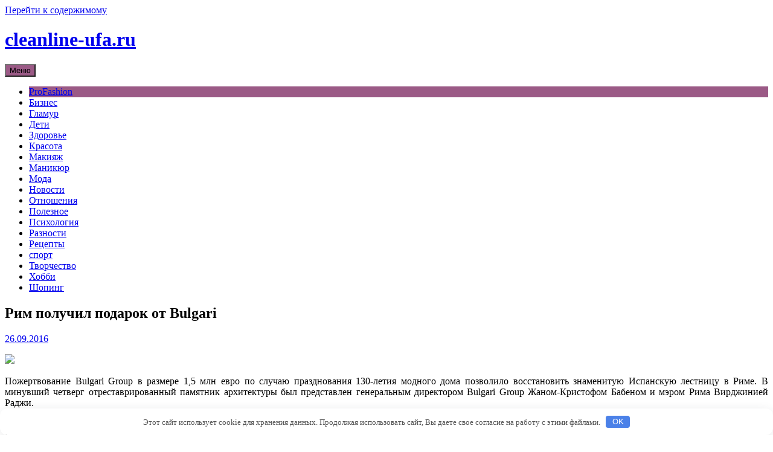

--- FILE ---
content_type: text/html; charset=UTF-8
request_url: http://cleanline-ufa.ru/raznoe/rim-polychil-podarok-ot-bulgari.html
body_size: 21462
content:
<!DOCTYPE html>
<html lang="ru-RU">
<head>
<meta charset="UTF-8">
<meta name="viewport" content="width=device-width, initial-scale=1">
<link rel="profile" href="http://gmpg.org/xfn/11">
<link rel="pingback" href="http://cleanline-ufa.ru/xmlrpc.php">

<title>Рим получил подарок от Bulgari | cleanline-ufa.ru</title>
<!--[if lt IE 9]>
<script type='text/javascript' src='http://cleanline-ufa.ru/wp-content/themes/dream/js/html5shiv.min.js'></script>
<![endif]-->
<link rel='stylesheet' id='dream-style-css'  href='http://cleanline-ufa.ru/wp-content/themes/dream/style.css' type='text/css' media='all' />
<link rel='stylesheet' id='dream-font-awesome-css'  href='http://cleanline-ufa.ru/wp-content/themes/dream/font-awesome/css/font-awesome.min.css' type='text/css' media='all' />
<link rel='stylesheet' id='dream-google-fonts-css'  href='//fonts.googleapis.com/css?family=Open+Sans%3A400italic%2C700italic%2C400%2C700' type='text/css' media='all' />
<script type='text/javascript' src='http://cleanline-ufa.ru/wp-includes/js/jquery/jquery.js'></script>
<script type='text/javascript' src='http://cleanline-ufa.ru/wp-includes/js/jquery/jquery-migrate.min.js'></script>
<script type='text/javascript' src='http://cleanline-ufa.ru/wp-content/themes/dream/js/jquery.fitvids.js'></script>
<script type='text/javascript' src='http://cleanline-ufa.ru/wp-content/themes/dream/js/fitvids-doc-ready.js'></script>
<script type='text/javascript' src='http://cleanline-ufa.ru/wp-content/themes/dream/js/base.js'></script>
<link rel="canonical" href="http://cleanline-ufa.ru/raznoe/rim-polychil-podarok-ot-bulgari.html" />
<style>.pseudo-clearfy-link { color: #008acf; cursor: pointer;}.pseudo-clearfy-link:hover { text-decoration: none;}</style>
<!-- platinum seo pack 1.3.8 -->
<meta name="robots" content="index,follow,noodp,noydir" />
<link rel="canonical" href="http://cleanline-ufa.ru/raznoe/rim-polychil-podarok-ot-bulgari.html" />
<!-- /platinum one seo pack -->
		<style type="text/css">blockquote{border-left:2px solid #9b5a86;}pre{border-left:2px solid #9b5a86;}button,input[type="button"],input[type="reset"],input[type="submit"]{background:#9b5a86;}a:hover,a:focus,a:active{color:#9b5a86;}.main-navigation .current_page_item,.main-navigation .current-menu-item{background:#9b5a86;}.mr li:first-child{background:#9b5a86;}.main-navigation li a:hover{background:#9b5a86;}.main-navigation .sub-menu,.main-navigation .children{background:#9b5a86;}.nav-foot{background:#9b5a86;}.pagination .nav-links a:hover{color:#9b5a86;}.pagination .current{color:#9b5a86;}.entry-content a{color:#9b5a86;}.search-form .search-submit{background-color:#9b5a86;}.wp-pagenavi span.current{color:#9b5a86;}.main-navigation li a:hover{background:#9b5a86;}#controllers a:hover, #controllers a.active{color:#9b5a86;}#slider-title a{background:#9b5a86;}#controllers a:hover, #controllers a.active{background-color:#9b5a86;}</style>
		<style type="text/css" id="custom-background-css">
body.custom-background { background-image: url('http://cleanline-ufa.ru/wp-content/themes/dream/images/bg.png'); background-repeat: repeat-x; background-position: top center; background-attachment: scroll; }
</style>
<style>.clearfy-cookie { position:fixed; left:0; right:0; bottom:0; padding:12px; color:#555555; background:#ffffff; box-shadow:0 3px 20px -5px rgba(41, 44, 56, 0.2); z-index:9999; font-size: 13px; border-radius: 12px; transition: .3s; }.clearfy-cookie--left { left: 20px; bottom: 20px; right: auto; max-width: 400px; margin-right: 20px; }.clearfy-cookie--right { left: auto; bottom: 20px; right: 20px; max-width: 400px; margin-left: 20px; }.clearfy-cookie.clearfy-cookie-hide { transform: translateY(150%) translateZ(0); opacity: 0; }.clearfy-cookie-container { max-width:1170px; margin:0 auto; text-align:center; }.clearfy-cookie-accept { background:#4b81e8; color:#fff; border:0; padding:.2em .8em; margin: 0 0 0 .5em; font-size: 13px; border-radius: 4px; cursor: pointer; }.clearfy-cookie-accept:hover,.clearfy-cookie-accept:focus { opacity: .9; }</style></head>

<body class="single single-post postid-3244 single-format-standard custom-background left-sidebar">
<div id="page" class="hfeed site">
	<a class="skip-link screen-reader-text" href="#content">Перейти к содержимому</a>

	<header id="masthead" class="site-header" role="banner">
		<div class="site-branding">
        
		        	<div class="header-text">
			<h1 class="site-title"><a href="http://cleanline-ufa.ru/" rel="home">cleanline-ufa.ru</a></h1>
			<h2 class="site-description"></h2>
        	</div>
                
            <div class="clear"></div>
		</div><!-- .site-branding -->


	</header><!-- #masthead -->
    
    <nav id="site-navigation" class="main-navigation mr" role="navigation">
        <button class="menu-toggle" aria-controls="primary-menu" aria-expanded="false">Меню</button>
        <div class="menu-fghj-container"><ul id="primary-menu" class="menu"><li id="menu-item-21315" class="menu-item menu-item-type-taxonomy menu-item-object-category current-post-ancestor current-menu-parent current-post-parent menu-item-21315"><a href="http://cleanline-ufa.ru/profashion">ProFashion</a></li>
<li id="menu-item-21316" class="menu-item menu-item-type-taxonomy menu-item-object-category menu-item-21316"><a href="http://cleanline-ufa.ru/biznes">Бизнес</a></li>
<li id="menu-item-21317" class="menu-item menu-item-type-taxonomy menu-item-object-category menu-item-21317"><a href="http://cleanline-ufa.ru/glam">Гламур</a></li>
<li id="menu-item-21318" class="menu-item menu-item-type-taxonomy menu-item-object-category menu-item-21318"><a href="http://cleanline-ufa.ru/deti">Дети</a></li>
<li id="menu-item-21319" class="menu-item menu-item-type-taxonomy menu-item-object-category menu-item-21319"><a href="http://cleanline-ufa.ru/zdorovie">Здоровье</a></li>
<li id="menu-item-21320" class="menu-item menu-item-type-taxonomy menu-item-object-category menu-item-21320"><a href="http://cleanline-ufa.ru/krasota">Красота</a></li>
<li id="menu-item-21321" class="menu-item menu-item-type-taxonomy menu-item-object-category menu-item-21321"><a href="http://cleanline-ufa.ru/makiyag">Макияж</a></li>
<li id="menu-item-21322" class="menu-item menu-item-type-taxonomy menu-item-object-category menu-item-21322"><a href="http://cleanline-ufa.ru/manikur">Маникюр</a></li>
<li id="menu-item-21323" class="menu-item menu-item-type-taxonomy menu-item-object-category menu-item-21323"><a href="http://cleanline-ufa.ru/moda">Мода</a></li>
<li id="menu-item-21324" class="menu-item menu-item-type-taxonomy menu-item-object-category menu-item-21324"><a href="http://cleanline-ufa.ru/news">Новости</a></li>
<li id="menu-item-21325" class="menu-item menu-item-type-taxonomy menu-item-object-category menu-item-21325"><a href="http://cleanline-ufa.ru/otnosheniya">Отношения</a></li>
<li id="menu-item-21326" class="menu-item menu-item-type-taxonomy menu-item-object-category menu-item-21326"><a href="http://cleanline-ufa.ru/poleznoe">Полезное</a></li>
<li id="menu-item-21327" class="menu-item menu-item-type-taxonomy menu-item-object-category menu-item-21327"><a href="http://cleanline-ufa.ru/psyhology">Психология</a></li>
<li id="menu-item-21328" class="menu-item menu-item-type-taxonomy menu-item-object-category current-post-ancestor current-menu-parent current-post-parent menu-item-21328"><a href="http://cleanline-ufa.ru/raznoe">Разности</a></li>
<li id="menu-item-21329" class="menu-item menu-item-type-taxonomy menu-item-object-category menu-item-21329"><a href="http://cleanline-ufa.ru/recepti">Рецепты</a></li>
<li id="menu-item-21330" class="menu-item menu-item-type-taxonomy menu-item-object-category menu-item-21330"><a href="http://cleanline-ufa.ru/sport">спорт</a></li>
<li id="menu-item-21331" class="menu-item menu-item-type-taxonomy menu-item-object-category menu-item-21331"><a href="http://cleanline-ufa.ru/tvorcestvo">Творчество</a></li>
<li id="menu-item-21332" class="menu-item menu-item-type-taxonomy menu-item-object-category menu-item-21332"><a href="http://cleanline-ufa.ru/hobbi">Хобби</a></li>
<li id="menu-item-21333" class="menu-item menu-item-type-taxonomy menu-item-object-category menu-item-21333"><a href="http://cleanline-ufa.ru/shoping">Шопинг</a></li>
</ul></div>        
        <div class="clear"></div>
        <div class="nav-foot"></div>
    </nav><!-- #site-navigation -->
    

	<div id="content" class="site-content">
	<div id="primary" class="content-area">
		<main id="main" class="site-main" role="main">

		
			
<article id="post-3244" class="post-3244 post type-post status-publish format-standard hentry category-profashion category-raznoe">
	 

	<header class="entry-header">
		<h1 class="entry-title">Рим получил подарок от Bulgari</h1>
		<div class="entry-meta">
			<span class="posted-on"><i class="fa fa-calendar"></i> <a href="http://cleanline-ufa.ru/raznoe/rim-polychil-podarok-ot-bulgari.html" rel="bookmark"><time class="entry-date published updated" datetime="2016-09-26T15:09:21+00:00">26.09.2016</time></a></span>		</div><!-- .entry-meta -->
	</header><!-- .entry-header -->

	<div class="entry-content">
		<p><img class="alignleft" src="http://profashion.ru/upload/iblock/d0a/d0a17a890e4452e9fa5667d7669a0cc9.JPG" /></p>
<p style="text-align: justify;">
 
</p>
<p style="text-align: justify;">
 
</p>
<p style="text-align: justify;">
	 Пожертвование Bulgari Group в размере 1,5 млн евро по случаю празднования 130-летия модного дома позволило восстановить знаменитую Испанскую лестницу в Риме. В минувший четверг отреставрированный памятник архитектуры был представлен генеральным директором Bulgari Group <span id="more-3244"></span>Жаном-Кристофом Бабеном и мэром Римa Вирджинией Раджи.</p>
<p> «В 2014 году мы ознаменовали 130-летие Дома, объявив об оказании поддержки по реставрации этого удивительного сокровища архитектуры барокко, – отметил Жан-Кристоф Бабен. – Сегодня мы рады отпраздновать вместе с городом возвращение памятника, который блистательно олицетворяет собой величие Рима. Для Bulgari Испанская лестница неразрывна связана с судьбой нашего Дома и всегда будет ассоциироваться с радостью и классом».</p>
<p><img class="alignleft" src="http://profashion.ru/upload/medialibrary/ea4/ea4f3ffe10eaf6cbf8bb1f5c9fcbcafc.png" /></p>
<p>Реставрационные работы начались 7 октября 2015 года и включили в себя очистку, укрепление и защиту всех каменных поверхностей, в том числе функциональное восстановление ступеней для безопасного использования. Травертину, послужившему материалом для ступеней, была возвращена природная белизна, подчеркивающая величественную структуру Лестницы, плавно огибающей холм.</p>
<p>	 Завершение реставрации было отмечено праздничным световым шоу, сопровождаемым выступлениями театра танца Kataklò и Оркестра Национальной академии Санта-Чечилия под руководством Антонио Паппано.&nbsp;В честь Испанской лестницы Bulgari также представил колье, вдохновленное этим памятником, –&nbsp;из белого золота с изумрудами, сапфирами, аметистами и рубеллитами.
</p>
<p style="text-align: justify;">
 
</p>
<p>Источник: <noindex><a href="http://profashion.ru/news/160575/" target="_blank" rel="nofollow">http://profashion.ru/news/</a></noindex></br></p>
			</div><!-- .entry-content -->

	<footer class="entry-footer">
		<span class="byline"><i class="fa fa-user"></i> <span class="author vcard"><a class="url fn n" href="http://cleanline-ufa.ru/author/admin">admin</a></span></span><span class="cat-links"><i class="fa fa-folder"></i> <a href="http://cleanline-ufa.ru/profashion" rel="category tag">ProFashion</a>, <a href="http://cleanline-ufa.ru/raznoe" rel="category tag">Разности</a></span>	</footer><!-- .entry-footer -->
</article><!-- #post-## -->

			<div role="navigation" id="nav-below" class="navigation-post"><div class="nav-previous"><a href="http://cleanline-ufa.ru/moda/nedelia-mody-v-milane-salvatore-ferragamo-missoni-dsquared2-vesna-leto-2017.html" rel="prev"><i class="fa fa-arrow-left"></i> Неделя моды в Милане: Salvatore Ferragamo, Missoni, Dsquared2 весна-лето 2017</a></div><div class="nav-next"><a href="http://cleanline-ufa.ru/raznoe/5-istoricheskih-obektov-kotorye-chelovechestvo-edva-ne-poterialo-navsegda.html" rel="next">5 исторических объектов, которые человечество едва не потеряло навсегда <i class="fa fa-arrow-right"></i></a></div><div class="clear"></div></div>
			
<div id="comments" class="comments-area">

	
	
	
</div><!-- #comments -->

				<div id="respond" class="comment-respond">
			<h3 id="reply-title" class="comment-reply-title">Добавить комментарий <small><a rel="nofollow" id="cancel-comment-reply-link" href="/raznoe/rim-polychil-podarok-ot-bulgari.html#respond" style="display:none;"><i class="fa fa-close"></i> Отменить ответ</a></small></h3><p class="must-log-in">Для отправки комментария вам необходимо <a href="http://cleanline-ufa.ru/wp-login.php?redirect_to=http%3A%2F%2Fcleanline-ufa.ru%2Fraznoe%2Frim-polychil-podarok-ot-bulgari.html">авторизоваться</a>.</p>		</div><!-- #respond -->
		
		
		</main><!-- #main -->
	</div><!-- #primary -->


<div id="secondary" class="widget-area" role="complementary">
	<aside id="search-3" class="widget widget_search"><form role="search" method="get" class="search-form" action="http://cleanline-ufa.ru/" autocomplete='off'>
	<input type="text" class="search-field" placeholder="Поиск ..." value="" name="s" title="Найти:" />
	<input type="submit" class="search-submit" value="Search" title="Search" />
</form>
<div class="clear"></div></aside><aside id="categories-2" class="widget widget_categories"><div class="widget-title">Рубрики</div>		<ul>
	<li class="cat-item cat-item-19"><a href="http://cleanline-ufa.ru/profashion" >ProFashion</a>
</li>
	<li class="cat-item cat-item-14"><a href="http://cleanline-ufa.ru/biznes" >Бизнес</a>
</li>
	<li class="cat-item cat-item-8"><a href="http://cleanline-ufa.ru/glam" >Гламур</a>
</li>
	<li class="cat-item cat-item-5"><a href="http://cleanline-ufa.ru/deti" >Дети</a>
</li>
	<li class="cat-item cat-item-20"><a href="http://cleanline-ufa.ru/novosti-drugie" >другие новости</a>
</li>
	<li class="cat-item cat-item-3"><a href="http://cleanline-ufa.ru/zdorovie" >Здоровье</a>
</li>
	<li class="cat-item cat-item-2"><a href="http://cleanline-ufa.ru/krasota" >Красота</a>
</li>
	<li class="cat-item cat-item-6"><a href="http://cleanline-ufa.ru/makiyag" >Макияж</a>
</li>
	<li class="cat-item cat-item-7"><a href="http://cleanline-ufa.ru/manikur" >Маникюр</a>
</li>
	<li class="cat-item cat-item-1"><a href="http://cleanline-ufa.ru/moda" >Мода</a>
</li>
	<li class="cat-item cat-item-18"><a href="http://cleanline-ufa.ru/news" >Новости</a>
</li>
	<li class="cat-item cat-item-22"><a href="http://cleanline-ufa.ru/online-razvlecheniya" >онлайн развлечения</a>
</li>
	<li class="cat-item cat-item-4"><a href="http://cleanline-ufa.ru/otnosheniya" >Отношения</a>
</li>
	<li class="cat-item cat-item-16"><a href="http://cleanline-ufa.ru/poleznoe" >Полезное</a>
</li>
	<li class="cat-item cat-item-13"><a href="http://cleanline-ufa.ru/psyhology" >Психология</a>
</li>
	<li class="cat-item cat-item-15"><a href="http://cleanline-ufa.ru/raznoe" >Разности</a>
</li>
	<li class="cat-item cat-item-10"><a href="http://cleanline-ufa.ru/recepti" >Рецепты</a>
</li>
	<li class="cat-item cat-item-21"><a href="http://cleanline-ufa.ru/sport" >спорт</a>
</li>
	<li class="cat-item cat-item-12"><a href="http://cleanline-ufa.ru/tvorcestvo" >Творчество</a>
</li>
	<li class="cat-item cat-item-11"><a href="http://cleanline-ufa.ru/hobbi" >Хобби</a>
</li>
	<li class="cat-item cat-item-9"><a href="http://cleanline-ufa.ru/shoping" >Шопинг</a>
</li>
		</ul>
</aside><aside id="execphp-2" class="widget widget_execphp">			<div class="execphpwidget"> </div>
		</aside></div><!-- #secondary -->

	</div><!-- #content -->

	<footer id="colophon" class="site-footer" role="contentinfo">
    
    	
<div class="sidebar-footer"><div class="inner">
<div class="widget-wrap inner-wrap clearfix">
	<div class="sfdiv">
			</div>

	<div class="sfdiv">
		<aside id="text-2" class="widget widget_text">			<div class="textwidget">Все материалы на данном сайте взяты из открытых источников - имеют обратную ссылку на материал в интернете или присланы посетителями сайта и предоставляются исключительно в ознакомительных целях. Права на материалы принадлежат их владельцам. Администрация сайта ответственности за содержание материала не несет. Если Вы обнаружили на нашем сайте материалы, которые нарушают авторские права, принадлежащие Вам, Вашей компании или организации, пожалуйста, сообщите нам.</div>
		</aside>	</div>

	<div class="sfdiv sfdiv-last">
			</div>
    <div class="clear"></div>
</div>
</div></div>        
		<div class="site-info">
			cleanline-ufa.ru - Все права защищены 
		<noindex><!--LiveInternet counter--><script type="text/javascript"><!--
document.write("<a href='//www.liveinternet.ru/click' "+
"target=_blank><img src='//counter.yadro.ru/hit?t45.6;r"+
escape(document.referrer)+((typeof(screen)=="undefined")?"":
";s"+screen.width+"*"+screen.height+"*"+(screen.colorDepth?
screen.colorDepth:screen.pixelDepth))+";u"+escape(document.URL)+
";"+Math.random()+
"' alt='' title='LiveInternet' "+
"border='0' width='31' height='31'><\/a>")
//--></script><!--/LiveInternet--></noindex>
		</div><!-- .site-info -->
	</footer><!-- #colophon -->
    
    <div id="back_top"><i class="fa fa-angle-up"></i></div>
</div><!-- #page -->

<script>var pseudo_links = document.querySelectorAll(".pseudo-clearfy-link");for (var i=0;i<pseudo_links.length;i++ ) { pseudo_links[i].addEventListener("click", function(e){   window.open( e.target.getAttribute("data-uri") ); }); }</script><script type='text/javascript' src='http://cleanline-ufa.ru/wp-content/themes/dream/js/navigation.js'></script>
<script type='text/javascript' src='http://cleanline-ufa.ru/wp-content/themes/dream/js/skip-link-focus-fix.js'></script>
<script type='text/javascript' src='http://cleanline-ufa.ru/wp-includes/js/comment-reply.min.js'></script>
<div id="clearfy-cookie" class="clearfy-cookie clearfy-cookie-hide clearfy-cookie--bottom">  <div class="clearfy-cookie-container">   Этот сайт использует cookie для хранения данных. Продолжая использовать сайт, Вы даете свое согласие на работу с этими файлами.   <button id="clearfy-cookie-accept" class="clearfy-cookie-accept">OK</button>  </div></div><script>var cookie_clearfy_hide = document.cookie.replace(/(?:(?:^|.*;\s*)clearfy_cookie_hide\s*\=\s*([^;]*).*$)|^.*$/, "$1");if ( ! cookie_clearfy_hide.length ) {  document.getElementById("clearfy-cookie").classList.remove("clearfy-cookie-hide");} document.getElementById("clearfy-cookie-accept").onclick = function() { document.getElementById("clearfy-cookie").className += " clearfy-cookie-hide"; var clearfy_cookie_date = new Date(new Date().getTime() + 31536000 * 1000); document.cookie = "clearfy_cookie_hide=yes; path=/; expires=" + clearfy_cookie_date.toUTCString(); setTimeout(function() { document.getElementById("clearfy-cookie").parentNode.removeChild( document.getElementById("clearfy-cookie") ); }, 300);}</script>
</body>
</html>
 